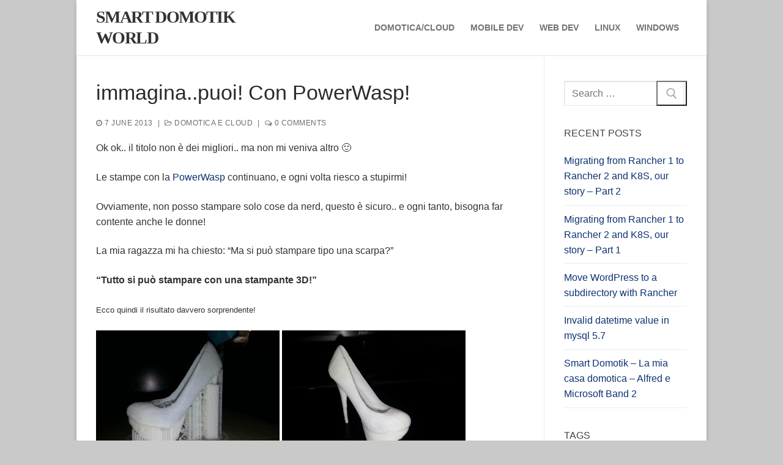

--- FILE ---
content_type: text/html; charset=UTF-8
request_url: https://www.smartdomotik.com/2013/06/07/immagina-puoi-con-powerwasp/
body_size: 14929
content:
<!doctype html>
<html lang="en-GB">
<head>
	<meta charset="UTF-8">
	<meta name="viewport" content="width=device-width, initial-scale=1, maximum-scale=10.0, user-scalable=yes">
	<link rel="profile" href="http://gmpg.org/xfn/11">
	<title>immagina..puoi! Con PowerWasp! &#8211; Smart Domotik World</title>
<meta name='robots' content='max-image-preview:large' />
<link rel="alternate" type="application/rss+xml" title="Smart Domotik World &raquo; Feed" href="https://www.smartdomotik.com/feed/" />
<link rel="alternate" type="application/rss+xml" title="Smart Domotik World &raquo; Comments Feed" href="https://www.smartdomotik.com/comments/feed/" />
<link rel="alternate" type="application/rss+xml" title="Smart Domotik World &raquo; immagina..puoi! Con PowerWasp! Comments Feed" href="https://www.smartdomotik.com/2013/06/07/immagina-puoi-con-powerwasp/feed/" />
<link rel="alternate" title="oEmbed (JSON)" type="application/json+oembed" href="https://www.smartdomotik.com/wp-json/oembed/1.0/embed?url=https%3A%2F%2Fwww.smartdomotik.com%2F2013%2F06%2F07%2Fimmagina-puoi-con-powerwasp%2F" />
<link rel="alternate" title="oEmbed (XML)" type="text/xml+oembed" href="https://www.smartdomotik.com/wp-json/oembed/1.0/embed?url=https%3A%2F%2Fwww.smartdomotik.com%2F2013%2F06%2F07%2Fimmagina-puoi-con-powerwasp%2F&#038;format=xml" />
<style id='wp-img-auto-sizes-contain-inline-css' type='text/css'>
img:is([sizes=auto i],[sizes^="auto," i]){contain-intrinsic-size:3000px 1500px}
/*# sourceURL=wp-img-auto-sizes-contain-inline-css */
</style>
<style id='wp-emoji-styles-inline-css' type='text/css'>

	img.wp-smiley, img.emoji {
		display: inline !important;
		border: none !important;
		box-shadow: none !important;
		height: 1em !important;
		width: 1em !important;
		margin: 0 0.07em !important;
		vertical-align: -0.1em !important;
		background: none !important;
		padding: 0 !important;
	}
/*# sourceURL=wp-emoji-styles-inline-css */
</style>
<style id='wp-block-library-inline-css' type='text/css'>
:root{--wp-block-synced-color:#7a00df;--wp-block-synced-color--rgb:122,0,223;--wp-bound-block-color:var(--wp-block-synced-color);--wp-editor-canvas-background:#ddd;--wp-admin-theme-color:#007cba;--wp-admin-theme-color--rgb:0,124,186;--wp-admin-theme-color-darker-10:#006ba1;--wp-admin-theme-color-darker-10--rgb:0,107,160.5;--wp-admin-theme-color-darker-20:#005a87;--wp-admin-theme-color-darker-20--rgb:0,90,135;--wp-admin-border-width-focus:2px}@media (min-resolution:192dpi){:root{--wp-admin-border-width-focus:1.5px}}.wp-element-button{cursor:pointer}:root .has-very-light-gray-background-color{background-color:#eee}:root .has-very-dark-gray-background-color{background-color:#313131}:root .has-very-light-gray-color{color:#eee}:root .has-very-dark-gray-color{color:#313131}:root .has-vivid-green-cyan-to-vivid-cyan-blue-gradient-background{background:linear-gradient(135deg,#00d084,#0693e3)}:root .has-purple-crush-gradient-background{background:linear-gradient(135deg,#34e2e4,#4721fb 50%,#ab1dfe)}:root .has-hazy-dawn-gradient-background{background:linear-gradient(135deg,#faaca8,#dad0ec)}:root .has-subdued-olive-gradient-background{background:linear-gradient(135deg,#fafae1,#67a671)}:root .has-atomic-cream-gradient-background{background:linear-gradient(135deg,#fdd79a,#004a59)}:root .has-nightshade-gradient-background{background:linear-gradient(135deg,#330968,#31cdcf)}:root .has-midnight-gradient-background{background:linear-gradient(135deg,#020381,#2874fc)}:root{--wp--preset--font-size--normal:16px;--wp--preset--font-size--huge:42px}.has-regular-font-size{font-size:1em}.has-larger-font-size{font-size:2.625em}.has-normal-font-size{font-size:var(--wp--preset--font-size--normal)}.has-huge-font-size{font-size:var(--wp--preset--font-size--huge)}.has-text-align-center{text-align:center}.has-text-align-left{text-align:left}.has-text-align-right{text-align:right}.has-fit-text{white-space:nowrap!important}#end-resizable-editor-section{display:none}.aligncenter{clear:both}.items-justified-left{justify-content:flex-start}.items-justified-center{justify-content:center}.items-justified-right{justify-content:flex-end}.items-justified-space-between{justify-content:space-between}.screen-reader-text{border:0;clip-path:inset(50%);height:1px;margin:-1px;overflow:hidden;padding:0;position:absolute;width:1px;word-wrap:normal!important}.screen-reader-text:focus{background-color:#ddd;clip-path:none;color:#444;display:block;font-size:1em;height:auto;left:5px;line-height:normal;padding:15px 23px 14px;text-decoration:none;top:5px;width:auto;z-index:100000}html :where(.has-border-color){border-style:solid}html :where([style*=border-top-color]){border-top-style:solid}html :where([style*=border-right-color]){border-right-style:solid}html :where([style*=border-bottom-color]){border-bottom-style:solid}html :where([style*=border-left-color]){border-left-style:solid}html :where([style*=border-width]){border-style:solid}html :where([style*=border-top-width]){border-top-style:solid}html :where([style*=border-right-width]){border-right-style:solid}html :where([style*=border-bottom-width]){border-bottom-style:solid}html :where([style*=border-left-width]){border-left-style:solid}html :where(img[class*=wp-image-]){height:auto;max-width:100%}:where(figure){margin:0 0 1em}html :where(.is-position-sticky){--wp-admin--admin-bar--position-offset:var(--wp-admin--admin-bar--height,0px)}@media screen and (max-width:600px){html :where(.is-position-sticky){--wp-admin--admin-bar--position-offset:0px}}

/*# sourceURL=wp-block-library-inline-css */
</style><style id='global-styles-inline-css' type='text/css'>
:root{--wp--preset--aspect-ratio--square: 1;--wp--preset--aspect-ratio--4-3: 4/3;--wp--preset--aspect-ratio--3-4: 3/4;--wp--preset--aspect-ratio--3-2: 3/2;--wp--preset--aspect-ratio--2-3: 2/3;--wp--preset--aspect-ratio--16-9: 16/9;--wp--preset--aspect-ratio--9-16: 9/16;--wp--preset--color--black: #000000;--wp--preset--color--cyan-bluish-gray: #abb8c3;--wp--preset--color--white: #ffffff;--wp--preset--color--pale-pink: #f78da7;--wp--preset--color--vivid-red: #cf2e2e;--wp--preset--color--luminous-vivid-orange: #ff6900;--wp--preset--color--luminous-vivid-amber: #fcb900;--wp--preset--color--light-green-cyan: #7bdcb5;--wp--preset--color--vivid-green-cyan: #00d084;--wp--preset--color--pale-cyan-blue: #8ed1fc;--wp--preset--color--vivid-cyan-blue: #0693e3;--wp--preset--color--vivid-purple: #9b51e0;--wp--preset--gradient--vivid-cyan-blue-to-vivid-purple: linear-gradient(135deg,rgb(6,147,227) 0%,rgb(155,81,224) 100%);--wp--preset--gradient--light-green-cyan-to-vivid-green-cyan: linear-gradient(135deg,rgb(122,220,180) 0%,rgb(0,208,130) 100%);--wp--preset--gradient--luminous-vivid-amber-to-luminous-vivid-orange: linear-gradient(135deg,rgb(252,185,0) 0%,rgb(255,105,0) 100%);--wp--preset--gradient--luminous-vivid-orange-to-vivid-red: linear-gradient(135deg,rgb(255,105,0) 0%,rgb(207,46,46) 100%);--wp--preset--gradient--very-light-gray-to-cyan-bluish-gray: linear-gradient(135deg,rgb(238,238,238) 0%,rgb(169,184,195) 100%);--wp--preset--gradient--cool-to-warm-spectrum: linear-gradient(135deg,rgb(74,234,220) 0%,rgb(151,120,209) 20%,rgb(207,42,186) 40%,rgb(238,44,130) 60%,rgb(251,105,98) 80%,rgb(254,248,76) 100%);--wp--preset--gradient--blush-light-purple: linear-gradient(135deg,rgb(255,206,236) 0%,rgb(152,150,240) 100%);--wp--preset--gradient--blush-bordeaux: linear-gradient(135deg,rgb(254,205,165) 0%,rgb(254,45,45) 50%,rgb(107,0,62) 100%);--wp--preset--gradient--luminous-dusk: linear-gradient(135deg,rgb(255,203,112) 0%,rgb(199,81,192) 50%,rgb(65,88,208) 100%);--wp--preset--gradient--pale-ocean: linear-gradient(135deg,rgb(255,245,203) 0%,rgb(182,227,212) 50%,rgb(51,167,181) 100%);--wp--preset--gradient--electric-grass: linear-gradient(135deg,rgb(202,248,128) 0%,rgb(113,206,126) 100%);--wp--preset--gradient--midnight: linear-gradient(135deg,rgb(2,3,129) 0%,rgb(40,116,252) 100%);--wp--preset--font-size--small: 13px;--wp--preset--font-size--medium: 20px;--wp--preset--font-size--large: 36px;--wp--preset--font-size--x-large: 42px;--wp--preset--spacing--20: 0.44rem;--wp--preset--spacing--30: 0.67rem;--wp--preset--spacing--40: 1rem;--wp--preset--spacing--50: 1.5rem;--wp--preset--spacing--60: 2.25rem;--wp--preset--spacing--70: 3.38rem;--wp--preset--spacing--80: 5.06rem;--wp--preset--shadow--natural: 6px 6px 9px rgba(0, 0, 0, 0.2);--wp--preset--shadow--deep: 12px 12px 50px rgba(0, 0, 0, 0.4);--wp--preset--shadow--sharp: 6px 6px 0px rgba(0, 0, 0, 0.2);--wp--preset--shadow--outlined: 6px 6px 0px -3px rgb(255, 255, 255), 6px 6px rgb(0, 0, 0);--wp--preset--shadow--crisp: 6px 6px 0px rgb(0, 0, 0);}:where(.is-layout-flex){gap: 0.5em;}:where(.is-layout-grid){gap: 0.5em;}body .is-layout-flex{display: flex;}.is-layout-flex{flex-wrap: wrap;align-items: center;}.is-layout-flex > :is(*, div){margin: 0;}body .is-layout-grid{display: grid;}.is-layout-grid > :is(*, div){margin: 0;}:where(.wp-block-columns.is-layout-flex){gap: 2em;}:where(.wp-block-columns.is-layout-grid){gap: 2em;}:where(.wp-block-post-template.is-layout-flex){gap: 1.25em;}:where(.wp-block-post-template.is-layout-grid){gap: 1.25em;}.has-black-color{color: var(--wp--preset--color--black) !important;}.has-cyan-bluish-gray-color{color: var(--wp--preset--color--cyan-bluish-gray) !important;}.has-white-color{color: var(--wp--preset--color--white) !important;}.has-pale-pink-color{color: var(--wp--preset--color--pale-pink) !important;}.has-vivid-red-color{color: var(--wp--preset--color--vivid-red) !important;}.has-luminous-vivid-orange-color{color: var(--wp--preset--color--luminous-vivid-orange) !important;}.has-luminous-vivid-amber-color{color: var(--wp--preset--color--luminous-vivid-amber) !important;}.has-light-green-cyan-color{color: var(--wp--preset--color--light-green-cyan) !important;}.has-vivid-green-cyan-color{color: var(--wp--preset--color--vivid-green-cyan) !important;}.has-pale-cyan-blue-color{color: var(--wp--preset--color--pale-cyan-blue) !important;}.has-vivid-cyan-blue-color{color: var(--wp--preset--color--vivid-cyan-blue) !important;}.has-vivid-purple-color{color: var(--wp--preset--color--vivid-purple) !important;}.has-black-background-color{background-color: var(--wp--preset--color--black) !important;}.has-cyan-bluish-gray-background-color{background-color: var(--wp--preset--color--cyan-bluish-gray) !important;}.has-white-background-color{background-color: var(--wp--preset--color--white) !important;}.has-pale-pink-background-color{background-color: var(--wp--preset--color--pale-pink) !important;}.has-vivid-red-background-color{background-color: var(--wp--preset--color--vivid-red) !important;}.has-luminous-vivid-orange-background-color{background-color: var(--wp--preset--color--luminous-vivid-orange) !important;}.has-luminous-vivid-amber-background-color{background-color: var(--wp--preset--color--luminous-vivid-amber) !important;}.has-light-green-cyan-background-color{background-color: var(--wp--preset--color--light-green-cyan) !important;}.has-vivid-green-cyan-background-color{background-color: var(--wp--preset--color--vivid-green-cyan) !important;}.has-pale-cyan-blue-background-color{background-color: var(--wp--preset--color--pale-cyan-blue) !important;}.has-vivid-cyan-blue-background-color{background-color: var(--wp--preset--color--vivid-cyan-blue) !important;}.has-vivid-purple-background-color{background-color: var(--wp--preset--color--vivid-purple) !important;}.has-black-border-color{border-color: var(--wp--preset--color--black) !important;}.has-cyan-bluish-gray-border-color{border-color: var(--wp--preset--color--cyan-bluish-gray) !important;}.has-white-border-color{border-color: var(--wp--preset--color--white) !important;}.has-pale-pink-border-color{border-color: var(--wp--preset--color--pale-pink) !important;}.has-vivid-red-border-color{border-color: var(--wp--preset--color--vivid-red) !important;}.has-luminous-vivid-orange-border-color{border-color: var(--wp--preset--color--luminous-vivid-orange) !important;}.has-luminous-vivid-amber-border-color{border-color: var(--wp--preset--color--luminous-vivid-amber) !important;}.has-light-green-cyan-border-color{border-color: var(--wp--preset--color--light-green-cyan) !important;}.has-vivid-green-cyan-border-color{border-color: var(--wp--preset--color--vivid-green-cyan) !important;}.has-pale-cyan-blue-border-color{border-color: var(--wp--preset--color--pale-cyan-blue) !important;}.has-vivid-cyan-blue-border-color{border-color: var(--wp--preset--color--vivid-cyan-blue) !important;}.has-vivid-purple-border-color{border-color: var(--wp--preset--color--vivid-purple) !important;}.has-vivid-cyan-blue-to-vivid-purple-gradient-background{background: var(--wp--preset--gradient--vivid-cyan-blue-to-vivid-purple) !important;}.has-light-green-cyan-to-vivid-green-cyan-gradient-background{background: var(--wp--preset--gradient--light-green-cyan-to-vivid-green-cyan) !important;}.has-luminous-vivid-amber-to-luminous-vivid-orange-gradient-background{background: var(--wp--preset--gradient--luminous-vivid-amber-to-luminous-vivid-orange) !important;}.has-luminous-vivid-orange-to-vivid-red-gradient-background{background: var(--wp--preset--gradient--luminous-vivid-orange-to-vivid-red) !important;}.has-very-light-gray-to-cyan-bluish-gray-gradient-background{background: var(--wp--preset--gradient--very-light-gray-to-cyan-bluish-gray) !important;}.has-cool-to-warm-spectrum-gradient-background{background: var(--wp--preset--gradient--cool-to-warm-spectrum) !important;}.has-blush-light-purple-gradient-background{background: var(--wp--preset--gradient--blush-light-purple) !important;}.has-blush-bordeaux-gradient-background{background: var(--wp--preset--gradient--blush-bordeaux) !important;}.has-luminous-dusk-gradient-background{background: var(--wp--preset--gradient--luminous-dusk) !important;}.has-pale-ocean-gradient-background{background: var(--wp--preset--gradient--pale-ocean) !important;}.has-electric-grass-gradient-background{background: var(--wp--preset--gradient--electric-grass) !important;}.has-midnight-gradient-background{background: var(--wp--preset--gradient--midnight) !important;}.has-small-font-size{font-size: var(--wp--preset--font-size--small) !important;}.has-medium-font-size{font-size: var(--wp--preset--font-size--medium) !important;}.has-large-font-size{font-size: var(--wp--preset--font-size--large) !important;}.has-x-large-font-size{font-size: var(--wp--preset--font-size--x-large) !important;}
/*# sourceURL=global-styles-inline-css */
</style>

<style id='classic-theme-styles-inline-css' type='text/css'>
/*! This file is auto-generated */
.wp-block-button__link{color:#fff;background-color:#32373c;border-radius:9999px;box-shadow:none;text-decoration:none;padding:calc(.667em + 2px) calc(1.333em + 2px);font-size:1.125em}.wp-block-file__button{background:#32373c;color:#fff;text-decoration:none}
/*# sourceURL=/wp-includes/css/classic-themes.min.css */
</style>
<link rel='stylesheet' id='slb_core-css' href='https://www.smartdomotik.com/wp-content/plugins/simple-lightbox/client/css/app.css?ver=2.9.4' type='text/css' media='all' />
<link rel='stylesheet' id='font-awesome-css' href='https://www.smartdomotik.com/wp-content/themes/customify/assets/fonts/font-awesome/css/font-awesome.min.css?ver=5.0.0' type='text/css' media='all' />
<link rel='stylesheet' id='customify-style-css' href='https://www.smartdomotik.com/wp-content/themes/customify/style.min.css?ver=0.4.11' type='text/css' media='all' />
<style id='customify-style-inline-css' type='text/css'>
.customify-container, .layout-contained, .site-framed .site, .site-boxed .site { max-width: 1030px; } .main-layout-content .entry-content > .alignwide { width: calc( 1030px - 4em ); max-width: 100vw;  }#blog-posts .entry-inner  {background-color: #ffffff;} #blog-posts .posts-layout .entry-media {border-radius: 7px;}.header-top .header--row-inner,body:not(.fl-builder-edit) .button,body:not(.fl-builder-edit) button:not(.menu-mobile-toggle, .components-button, .customize-partial-edit-shortcut-button),body:not(.fl-builder-edit) input[type="button"]:not(.ed_button),button.button,input[type="button"]:not(.ed_button, .components-button, .customize-partial-edit-shortcut-button),input[type="reset"]:not(.components-button, .customize-partial-edit-shortcut-button),input[type="submit"]:not(.components-button, .customize-partial-edit-shortcut-button),.pagination .nav-links > *:hover,.pagination .nav-links span,.nav-menu-desktop.style-full-height .primary-menu-ul > li.current-menu-item > a,.nav-menu-desktop.style-full-height .primary-menu-ul > li.current-menu-ancestor > a,.nav-menu-desktop.style-full-height .primary-menu-ul > li > a:hover,.posts-layout .readmore-button:hover{    background-color: #235787;}.posts-layout .readmore-button {color: #235787;}.pagination .nav-links > *:hover,.pagination .nav-links span,.entry-single .tags-links a:hover,.entry-single .cat-links a:hover,.posts-layout .readmore-button,.posts-layout .readmore-button:hover{    border-color: #235787;}.customify-builder-btn{    background-color: #c3512f;}body{    color: #333333;}abbr, acronym {    border-bottom-color: #333333;}a                {                    color: #0e3270;}a:hover,a:focus,.link-meta:hover, .link-meta a:hover{    color: #111111;}h2 + h3,.comments-area h2 + .comments-title,.h2 + h3,.comments-area .h2 + .comments-title,.page-breadcrumb {    border-top-color: #eaecee;}blockquote,.site-content .widget-area .menu li.current-menu-item > a:before{    border-left-color: #eaecee;}@media screen and (min-width: 64em) {    .comment-list .children li.comment {        border-left-color: #eaecee;    }    .comment-list .children li.comment:after {        background-color: #eaecee;    }}.page-titlebar, .page-breadcrumb,.posts-layout .entry-inner {    border-bottom-color: #eaecee;}.header-search-form .search-field,.entry-content .page-links a,.header-search-modal,.pagination .nav-links > *,.entry-footer .tags-links a, .entry-footer .cat-links a,.search .content-area article,.site-content .widget-area .menu li.current-menu-item > a,.posts-layout .entry-inner,.post-navigation .nav-links,article.comment .comment-meta,.widget-area .widget_pages li a, .widget-area .widget_categories li a, .widget-area .widget_archive li a, .widget-area .widget_meta li a, .widget-area .widget_nav_menu li a, .widget-area .widget_product_categories li a, .widget-area .widget_recent_entries li a, .widget-area .widget_rss li a,.widget-area .widget_recent_comments li{    border-color: #eaecee;}.header-search-modal::before {    border-top-color: #eaecee;    border-left-color: #eaecee;}@media screen and (min-width: 48em) {    .content-sidebar.sidebar_vertical_border .content-area {        border-right-color: #eaecee;    }    .sidebar-content.sidebar_vertical_border .content-area {        border-left-color: #eaecee;    }    .sidebar-sidebar-content.sidebar_vertical_border .sidebar-primary {        border-right-color: #eaecee;    }    .sidebar-sidebar-content.sidebar_vertical_border .sidebar-secondary {        border-right-color: #eaecee;    }    .content-sidebar-sidebar.sidebar_vertical_border .sidebar-primary {        border-left-color: #eaecee;    }    .content-sidebar-sidebar.sidebar_vertical_border .sidebar-secondary {        border-left-color: #eaecee;    }    .sidebar-content-sidebar.sidebar_vertical_border .content-area {        border-left-color: #eaecee;        border-right-color: #eaecee;    }    .sidebar-content-sidebar.sidebar_vertical_border .content-area {        border-left-color: #eaecee;        border-right-color: #eaecee;    }}article.comment .comment-post-author {background: #6d6d6d;}.pagination .nav-links > *,.link-meta,.link-meta a,.color-meta,.entry-single .tags-links:before,.entry-single .cats-links:before{    color: #6d6d6d;}h1, h2, h3, h4, h5, h6 { color: #333333;}.site-content .widget-title { color: #444444;}.site-branding .site-title, .site-branding .site-title a {font-family: "Trebuchet MS";font-style: normal;font-size: 28px;letter-spacing: -1.6px;}#page-cover {background-image: url("https://www.smartdomotik.com/wp-content/themes/customify/assets/images/default-cover.jpg");}.sub-menu .li-duplicator {display:none !important;}.header-search_icon-item .header-search-modal  {border-style: solid;} .header-search_icon-item .search-field  {border-style: solid;} .dark-mode .header-search_box-item .search-form-fields, .header-search_box-item .search-form-fields  {border-style: solid;} body  {background-color: #c9c9c9;} /* CSS for desktop */#blog-posts .posts-layout .entry .entry-media:not(.no-ratio) {padding-top: 24%;}#blog-posts .posts-layout .entry-media, #blog-posts .posts-layout.layout--blog_classic .entry-media {flex-basis: 38%; width: 38%;}#page-cover {text-align: right;}#page-cover .page-cover-inner {min-height: 313px;}.header--row.header-top .customify-grid, .header--row.header-top .style-full-height .primary-menu-ul > li > a {min-height: 33px;}.header--row.header-main .customify-grid, .header--row.header-main .style-full-height .primary-menu-ul > li > a {min-height: 90px;}.header--row.header-bottom .customify-grid, .header--row.header-bottom .style-full-height .primary-menu-ul > li > a {min-height: 55px;}.header--row .builder-first--nav-icon {text-align: right;}.header-search_icon-item .search-submit {margin-left: -40px;}.header-search_box-item .search-submit{margin-left: -40px;} .header-search_box-item .woo_bootster_search .search-submit{margin-left: -40px;} .header-search_box-item .header-search-form button.search-submit{margin-left:-40px;}.header--row .builder-first--primary-menu {text-align: right;}/* CSS for tablet */@media screen and (max-width: 1024px) { #page-cover .page-cover-inner {min-height: 250px;}.header--row .builder-first--nav-icon {text-align: right;}.header-search_icon-item .search-submit {margin-left: -40px;}.header-search_box-item .search-submit{margin-left: -40px;} .header-search_box-item .woo_bootster_search .search-submit{margin-left: -40px;} .header-search_box-item .header-search-form button.search-submit{margin-left:-40px;} }/* CSS for mobile */@media screen and (max-width: 568px) { #page-cover .page-cover-inner {min-height: 200px;}.header--row.header-top .customify-grid, .header--row.header-top .style-full-height .primary-menu-ul > li > a {min-height: 33px;}.header--row .builder-first--nav-icon {text-align: right;}.header-search_icon-item .search-submit {margin-left: -40px;}.header-search_box-item .search-submit{margin-left: -40px;} .header-search_box-item .woo_bootster_search .search-submit{margin-left: -40px;} .header-search_box-item .header-search-form button.search-submit{margin-left:-40px;} }
/*# sourceURL=customify-style-inline-css */
</style>
<link rel="https://api.w.org/" href="https://www.smartdomotik.com/wp-json/" /><link rel="alternate" title="JSON" type="application/json" href="https://www.smartdomotik.com/wp-json/wp/v2/posts/1155" /><link rel="EditURI" type="application/rsd+xml" title="RSD" href="https://www.smartdomotik.com/xmlrpc.php?rsd" />
<meta name="generator" content="WordPress 6.9" />
<link rel="canonical" href="https://www.smartdomotik.com/2013/06/07/immagina-puoi-con-powerwasp/" />
<link rel='shortlink' href='https://www.smartdomotik.com/?p=1155' />
<link rel="pingback" href="https://www.smartdomotik.com/xmlrpc.php"><link rel="icon" href="https://www.smartdomotik.com/wp-content/uploads/2018/08/cropped-SmartDomotikLogoDark2-32x32.png" sizes="32x32" />
<link rel="icon" href="https://www.smartdomotik.com/wp-content/uploads/2018/08/cropped-SmartDomotikLogoDark2-192x192.png" sizes="192x192" />
<link rel="apple-touch-icon" href="https://www.smartdomotik.com/wp-content/uploads/2018/08/cropped-SmartDomotikLogoDark2-180x180.png" />
<meta name="msapplication-TileImage" content="https://www.smartdomotik.com/wp-content/uploads/2018/08/cropped-SmartDomotikLogoDark2-270x270.png" />
<link rel='stylesheet' id='hljstheme-css' href='https://www.smartdomotik.com/wp-content/plugins/wp-code-highlightjs/styles/hybrid.css?ver=0.6.2' type='text/css' media='all' />
</head>

<body class="wp-singular post-template-default single single-post postid-1155 single-format-standard wp-theme-customify content-sidebar main-layout-content-sidebar sidebar_vertical_border site-boxed menu_sidebar_slide_left">
<div id="page" class="site box-shadow">
	<a class="skip-link screen-reader-text" href="#site-content">Skip to content</a>
	<a class="close is-size-medium  close-panel close-sidebar-panel" href="#">
        <span class="hamburger hamburger--squeeze is-active">
            <span class="hamburger-box">
              <span class="hamburger-inner"><span class="screen-reader-text">Menu</span></span>
            </span>
        </span>
        <span class="screen-reader-text">Close</span>
        </a><header id="masthead" class="site-header header-"><div id="masthead-inner" class="site-header-inner">							<div  class="header-main header--row layout-full-contained"  id="cb-row--header-main"  data-row-id="main"  data-show-on="desktop mobile">
								<div class="header--row-inner header-main-inner light-mode">
									<div class="customify-container">
										<div class="customify-grid cb-row--desktop hide-on-mobile hide-on-tablet customify-grid-middle"><div class="customify-col-4_md-4_sm-4 builder-item builder-first--logo" data-push-left=""><div class="item--inner builder-item--logo" data-section="title_tagline" data-item-id="logo" >		<div class="site-branding logo-top">
			<div class="site-name-desc">						<p class="site-title">
							<a href="https://www.smartdomotik.com/" rel="home">Smart Domotik World</a>
						</p>
						</div>		</div><!-- .site-branding -->
		</div></div><div class="customify-col-8_md-8_sm-8 builder-item builder-first--primary-menu" data-push-left=""><div class="item--inner builder-item--primary-menu has_menu" data-section="header_menu_primary" data-item-id="primary-menu" ><nav  id="site-navigation-main-desktop" class="site-navigation primary-menu primary-menu-main nav-menu-desktop primary-menu-desktop style-plain"><ul id="menu-main-menu" class="primary-menu-ul menu nav-menu"><li id="menu-item--main-desktop-685" class="menu-item menu-item-type-taxonomy menu-item-object-category current-post-ancestor current-menu-parent current-post-parent menu-item-685"><a href="https://www.smartdomotik.com/category/domotica-cloud/"><span class="link-before">Domotica/Cloud</span></a></li>
<li id="menu-item--main-desktop-682" class="menu-item menu-item-type-taxonomy menu-item-object-category menu-item-682"><a href="https://www.smartdomotik.com/category/mobile-development/"><span class="link-before">Mobile Dev</span></a></li>
<li id="menu-item--main-desktop-683" class="menu-item menu-item-type-taxonomy menu-item-object-category menu-item-683"><a href="https://www.smartdomotik.com/category/web-development/"><span class="link-before">Web Dev</span></a></li>
<li id="menu-item--main-desktop-684" class="menu-item menu-item-type-taxonomy menu-item-object-category menu-item-684"><a href="https://www.smartdomotik.com/category/linux/"><span class="link-before">Linux</span></a></li>
<li id="menu-item--main-desktop-686" class="menu-item menu-item-type-taxonomy menu-item-object-category menu-item-686"><a href="https://www.smartdomotik.com/category/windows/"><span class="link-before">Windows</span></a></li>
</ul></nav></div></div></div><div class="cb-row--mobile hide-on-desktop customify-grid customify-grid-middle"><div class="customify-col-9_md-9_sm-9 builder-item builder-first--logo" data-push-left=""><div class="item--inner builder-item--logo" data-section="title_tagline" data-item-id="logo" >		<div class="site-branding logo-top">
			<div class="site-name-desc">						<p class="site-title">
							<a href="https://www.smartdomotik.com/" rel="home">Smart Domotik World</a>
						</p>
						</div>		</div><!-- .site-branding -->
		</div></div><div class="customify-col-3_md-3_sm-3 builder-item builder-first--nav-icon" data-push-left=""><div class="item--inner builder-item--nav-icon" data-section="header_menu_icon" data-item-id="nav-icon" >		<button type="button" class="menu-mobile-toggle item-button is-size-desktop-medium is-size-tablet-medium is-size-mobile-medium"  aria-label="nav icon">
			<span class="hamburger hamburger--squeeze">
				<span class="hamburger-box">
					<span class="hamburger-inner"></span>
				</span>
			</span>
			<span class="nav-icon--label hide-on-tablet hide-on-mobile">Menu</span></button>
		</div></div></div>									</div>
								</div>
							</div>
							<div id="header-menu-sidebar" class="header-menu-sidebar menu-sidebar-panel dark-mode"><div id="header-menu-sidebar-bg" class="header-menu-sidebar-bg"><div id="header-menu-sidebar-inner" class="header-menu-sidebar-inner"><div class="builder-item-sidebar mobile-item--html"><div class="item--inner" data-item-id="html" data-section="header_html"><div class="builder-header-html-item item--html"><p>SMART DOMOTIK WORLD</p>
</div></div></div><div class="builder-item-sidebar mobile-item--primary-menu mobile-item--menu "><div class="item--inner" data-item-id="primary-menu" data-section="header_menu_primary"><nav  id="site-navigation-sidebar-mobile" class="site-navigation primary-menu primary-menu-sidebar nav-menu-mobile primary-menu-mobile style-plain"><ul id="menu-main-menu" class="primary-menu-ul menu nav-menu"><li id="menu-item--sidebar-mobile-685" class="menu-item menu-item-type-taxonomy menu-item-object-category current-post-ancestor current-menu-parent current-post-parent menu-item-685"><a href="https://www.smartdomotik.com/category/domotica-cloud/"><span class="link-before">Domotica/Cloud</span></a></li>
<li id="menu-item--sidebar-mobile-682" class="menu-item menu-item-type-taxonomy menu-item-object-category menu-item-682"><a href="https://www.smartdomotik.com/category/mobile-development/"><span class="link-before">Mobile Dev</span></a></li>
<li id="menu-item--sidebar-mobile-683" class="menu-item menu-item-type-taxonomy menu-item-object-category menu-item-683"><a href="https://www.smartdomotik.com/category/web-development/"><span class="link-before">Web Dev</span></a></li>
<li id="menu-item--sidebar-mobile-684" class="menu-item menu-item-type-taxonomy menu-item-object-category menu-item-684"><a href="https://www.smartdomotik.com/category/linux/"><span class="link-before">Linux</span></a></li>
<li id="menu-item--sidebar-mobile-686" class="menu-item menu-item-type-taxonomy menu-item-object-category menu-item-686"><a href="https://www.smartdomotik.com/category/windows/"><span class="link-before">Windows</span></a></li>
</ul></nav></div></div></div></div></div></div></header>	<div id="site-content" class="site-content">
		<div class="customify-container">
			<div class="customify-grid">
				<main id="main" class="content-area customify-col-9_sm-12">
						<div class="content-inner">
				<article id="post-1155" class="entry entry-single post-1155 post type-post status-publish format-standard has-post-thumbnail hentry category-domotica-cloud category-c12-news tag-3d-printer tag-cose tag-powerwasp tag-ragazza tag-scarpa tag-volta">
			<h1 class="entry-title entry--item h2">immagina..puoi! Con PowerWasp!</h1>			<div class="entry-meta entry--item text-uppercase text-xsmall link-meta">
				<span class="meta-item posted-on"><a href="https://www.smartdomotik.com/2013/06/07/immagina-puoi-con-powerwasp/" rel="bookmark"><i class="fa fa-clock-o" aria-hidden="true"></i> <time class="entry-date published" datetime="2013-06-07T11:53:24+02:00">7 June 2013</time></a></span><span class="sep">|</span><span class="meta-item meta-cat"><a href="https://www.smartdomotik.com/category/domotica-cloud/" rel="tag"><i class="fa fa-folder-open-o" aria-hidden="true"></i> Domotica e Cloud</a></span><span class="sep">|</span><span class="meta-item comments-link"><a href="https://www.smartdomotik.com/2013/06/07/immagina-puoi-con-powerwasp/#respond"><i class="fa fa-comments-o"></i> 0 Comments</a></span>			</div><!-- .entry-meta -->
					<div class="entry-content entry--item">
			<p>Ok ok.. il titolo non è dei migliori.. ma non mi veniva altro 🙂</p>
<p>Le stampe con la <a href="http://www.wasproject.it/w/power-wasp/" target="_blank">PowerWasp </a>continuano, e ogni volta riesco a stupirmi!</p>
<p>Ovviamente, non posso stampare solo cose da nerd, questo è sicuro.. e ogni tanto, bisogna far contente anche le donne!</p>
<p>La mia ragazza mi ha chiesto: &#8220;Ma si può stampare tipo una scarpa?&#8221;</p>
<p><strong>&#8220;Tutto si può stampare con una stampante 3D!&#8221;<span id="more-1155"></span></strong></p>
<p><span style="font-size: 13px; line-height: 19px;">Ecco quindi il risultato davvero sorprendente!</span></p>
<p><a href="https://www.smartdomotik.com/wp-content/uploads/2013/06/Scarpa1.jpg" target="_blank" data-slb-active="1" data-slb-asset="1915516996" data-slb-internal="0" data-slb-group="1155"><img fetchpriority="high" decoding="async" class=" size-medium wp-image-1161" alt="Scarpa1" src="https://www.smartdomotik.com/wp-content/uploads/2013/06/Scarpa1-300x225.jpg" width="300" height="225" srcset="https://www.smartdomotik.com/wp-content/uploads/2013/06/Scarpa1-300x225.jpg 300w, https://www.smartdomotik.com/wp-content/uploads/2013/06/Scarpa1.jpg 960w" sizes="(max-width: 300px) 100vw, 300px" /></a> <a href="https://www.smartdomotik.com/wp-content/uploads/2013/06/Scarpa2.jpg" target="_blank" data-slb-active="1" data-slb-asset="2107230727" data-slb-internal="0" data-slb-group="1155"><img decoding="async" class="size-medium wp-image-1160" alt="Scarpa2" src="https://www.smartdomotik.com/wp-content/uploads/2013/06/Scarpa2-300x225.jpg" width="300" height="225" srcset="https://www.smartdomotik.com/wp-content/uploads/2013/06/Scarpa2-300x225.jpg 300w, https://www.smartdomotik.com/wp-content/uploads/2013/06/Scarpa2.jpg 960w" sizes="(max-width: 300px) 100vw, 300px" /></a> <a href="https://www.smartdomotik.com/wp-content/uploads/2013/06/Scarpa3.jpg" target="_blank" data-slb-active="1" data-slb-asset="801722322" data-slb-internal="0" data-slb-group="1155"><img decoding="async" class="size-medium wp-image-1159" alt="Scarpa3" src="https://www.smartdomotik.com/wp-content/uploads/2013/06/Scarpa3-300x225.jpg" width="300" height="225" srcset="https://www.smartdomotik.com/wp-content/uploads/2013/06/Scarpa3-300x225.jpg 300w, https://www.smartdomotik.com/wp-content/uploads/2013/06/Scarpa3.jpg 960w" sizes="(max-width: 300px) 100vw, 300px" /></a></p>
<p>Ovviamente poi, una volta verniciata, cambia totalmente:</p>
<p><a href="https://www.smartdomotik.com/wp-content/uploads/2013/06/Scarpa4.jpg" target="_blank" data-slb-active="1" data-slb-asset="1549381535" data-slb-internal="0" data-slb-group="1155"><img loading="lazy" decoding="async" class="size-medium wp-image-1158" alt="Scarpa4" src="https://www.smartdomotik.com/wp-content/uploads/2013/06/Scarpa4-300x225.jpg" width="300" height="225" srcset="https://www.smartdomotik.com/wp-content/uploads/2013/06/Scarpa4-300x225.jpg 300w, https://www.smartdomotik.com/wp-content/uploads/2013/06/Scarpa4.jpg 960w" sizes="auto, (max-width: 300px) 100vw, 300px" /></a> <a href="https://www.smartdomotik.com/wp-content/uploads/2013/06/Scarpa6.jpg" target="_blank" data-slb-active="1" data-slb-asset="510740613" data-slb-internal="0" data-slb-group="1155"><img loading="lazy" decoding="async" class="size-medium wp-image-1156" alt="Scarpa6" src="https://www.smartdomotik.com/wp-content/uploads/2013/06/Scarpa6-300x225.jpg" width="300" height="225" srcset="https://www.smartdomotik.com/wp-content/uploads/2013/06/Scarpa6-300x225.jpg 300w, https://www.smartdomotik.com/wp-content/uploads/2013/06/Scarpa6.jpg 960w" sizes="auto, (max-width: 300px) 100vw, 300px" /></a> <a href="https://www.smartdomotik.com/wp-content/uploads/2013/06/Scarpa5.jpg" target="_blank" data-slb-active="1" data-slb-asset="1424692248" data-slb-internal="0" data-slb-group="1155"><img loading="lazy" decoding="async" class="size-medium wp-image-1157" alt="Scarpa5" src="https://www.smartdomotik.com/wp-content/uploads/2013/06/Scarpa5-300x225.jpg" width="300" height="225" srcset="https://www.smartdomotik.com/wp-content/uploads/2013/06/Scarpa5-300x225.jpg 300w, https://www.smartdomotik.com/wp-content/uploads/2013/06/Scarpa5.jpg 960w" sizes="auto, (max-width: 300px) 100vw, 300px" /></a></p>
<p>Devo dire che l&#8217;unico problema l&#8217;ho avuto con il tacco, provando a stamparlo con i supporti creati da Cura non riusciva a tenere e arrivato circa a metà si staccava dalla base.</p>
<p>Ho provveduto quindi a modificare il modello creando una specie di cilindro intorno al tacco che mi ha permesso di stampare senza grosse difficoltà!</p>
<p>Sono davvero soddisfatto 🙂</p>
		</div><!-- .entry-content -->
		<div class="entry--item entry-categories cats-links">Posted in <a href="https://www.smartdomotik.com/category/domotica-cloud/" rel="category tag">Domotica e Cloud</a>, <a href="https://www.smartdomotik.com/category/c12-news/" rel="category tag">News</a></div><div class="entry--item entry-tags tags-links">Tagged <a href="https://www.smartdomotik.com/tag/3d-printer/" rel="tag">3d printer</a>, <a href="https://www.smartdomotik.com/tag/cose/" rel="tag">cose</a>, <a href="https://www.smartdomotik.com/tag/powerwasp/" rel="tag">powerwasp</a>, <a href="https://www.smartdomotik.com/tag/ragazza/" rel="tag">ragazza</a>, <a href="https://www.smartdomotik.com/tag/scarpa/" rel="tag">scarpa</a>, <a href="https://www.smartdomotik.com/tag/volta/" rel="tag">volta</a></div><div class="entry-author-bio entry--item" ><h4 class="author-bio-heading">About the Author: <span>Luca</span></h4><div class="author-bio"><div class="author-bio-avatar"><img alt='' src='https://secure.gravatar.com/avatar/45e712cf1383effeb5df719d11c832b0dd4a9759e2bd1b4d35b12f5ba8260deb?s=80&#038;d=mm&#038;r=g' srcset='https://secure.gravatar.com/avatar/45e712cf1383effeb5df719d11c832b0dd4a9759e2bd1b4d35b12f5ba8260deb?s=160&#038;d=mm&#038;r=g 2x' class='avatar avatar-80 photo' height='80' width='80' loading='lazy' decoding='async'/></div><div class="author-bio-details"><div class="author-bio-desc"></div><p class="author_links text-uppercase text-xsmall link-meta"><a href="https://www.smartdomotik.com/author/leen15/">View all posts by Luca</a> | <a href="https://www.smartdomotik.com" target="_blank" rel="nofollow">Website</a></p></div></div></div><div class="entry-post-navigation entry--item">
	<nav class="navigation post-navigation" aria-label="Posts">
		<h2 class="screen-reader-text">Post navigation</h2>
		<div class="nav-links"><div class="nav-previous"><a href="https://www.smartdomotik.com/2013/06/03/il-tuo-preventivo-e-troppo-caro/" rel="prev"><span class="meta-nav text-uppercase text-xsmall color-meta" aria-hidden="true">Previous</span> <span class="screen-reader-text">Previous post:</span> <span class="post-title text-large">Il tuo preventivo è troppo caro!</span></a></div><div class="nav-next"><a href="https://www.smartdomotik.com/2013/06/11/attivare-un-dominio-senza-www-su-tophost-it/" rel="next"><span class="meta-nav text-uppercase text-xsmall color-meta" aria-hidden="true">Next</span> <span class="screen-reader-text">Next post:</span> <span class="post-title text-large">Attivare un dominio senza www su Tophost.it</span></a></div></div>
	</nav></div><div class="entry-comment-form entry--item">
<div id="comments" class="comments-area">
		<div id="respond" class="comment-respond">
		<h3 id="reply-title" class="comment-reply-title">Leave a Reply <small><a rel="nofollow" id="cancel-comment-reply-link" href="/2013/06/07/immagina-puoi-con-powerwasp/#respond" style="display:none;">Cancel reply</a></small></h3><form action="https://www.smartdomotik.com/wp-comments-post.php" method="post" id="commentform" class="comment-form"><p class="comment-notes"><span id="email-notes">Your email address will not be published.</span> <span class="required-field-message">Required fields are marked <span class="required">*</span></span></p><p class="comment-form-comment"><label for="comment">Comment <span class="required">*</span></label> <textarea id="comment" name="comment" cols="45" rows="8" maxlength="65525" required></textarea></p><p class="comment-form-author"><label for="author">Name <span class="required">*</span></label> <input id="author" name="author" type="text" value="" size="30" maxlength="245" autocomplete="name" required /></p>
<p class="comment-form-email"><label for="email">Email <span class="required">*</span></label> <input id="email" name="email" type="email" value="" size="30" maxlength="100" aria-describedby="email-notes" autocomplete="email" required /></p>
<p class="comment-form-url"><label for="url">Website</label> <input id="url" name="url" type="url" value="" size="30" maxlength="200" autocomplete="url" /></p>
<p class="form-submit"><input name="submit" type="submit" id="submit" class="submit" value="Post Comment" /> <input type='hidden' name='comment_post_ID' value='1155' id='comment_post_ID' />
<input type='hidden' name='comment_parent' id='comment_parent' value='0' />
</p><p style="display: none;"><input type="hidden" id="akismet_comment_nonce" name="akismet_comment_nonce" value="5c143b9dff" /></p><p style="display: none !important;" class="akismet-fields-container" data-prefix="ak_"><label>&#916;<textarea name="ak_hp_textarea" cols="45" rows="8" maxlength="100"></textarea></label><input type="hidden" id="ak_js_1" name="ak_js" value="13"/><script>document.getElementById( "ak_js_1" ).setAttribute( "value", ( new Date() ).getTime() );</script></p></form>	</div><!-- #respond -->
	
</div><!-- #comments -->
</div>		</article>
			</div><!-- #.content-inner -->
              			</main><!-- #main -->
			<aside id="sidebar-primary" class="sidebar-primary customify-col-3_sm-12">
	<div class="sidebar-primary-inner sidebar-inner widget-area">
		<section id="search-3" class="widget widget_search">
		<form role="search" class="sidebar-search-form" action="https://www.smartdomotik.com/">
            <label>
                <span class="screen-reader-text">Search for:</span>
                <input type="search" class="search-field" placeholder="Search &hellip;" value="" name="s" title="Search for:" />
            </label>
            <button type="submit" class="search-submit" >
                <svg aria-hidden="true" focusable="false" role="presentation" xmlns="http://www.w3.org/2000/svg" width="20" height="21" viewBox="0 0 20 21">
                    <path id="svg-search" fill="currentColor" fill-rule="evenodd" d="M12.514 14.906a8.264 8.264 0 0 1-4.322 1.21C3.668 16.116 0 12.513 0 8.07 0 3.626 3.668.023 8.192.023c4.525 0 8.193 3.603 8.193 8.047 0 2.033-.769 3.89-2.035 5.307l4.999 5.552-1.775 1.597-5.06-5.62zm-4.322-.843c3.37 0 6.102-2.684 6.102-5.993 0-3.31-2.732-5.994-6.102-5.994S2.09 4.76 2.09 8.07c0 3.31 2.732 5.993 6.102 5.993z"></path>
                </svg>
            </button>
        </form></section>
		<section id="recent-posts-4" class="widget widget_recent_entries">
		<h4 class="widget-title">Recent Posts</h4>
		<ul>
											<li>
					<a href="https://www.smartdomotik.com/2019/03/02/migrating-from-rancher-1-to-rancher-2-and-k8s-our-story-part-2/">Migrating from Rancher 1 to Rancher 2 and K8S, our story – Part 2</a>
									</li>
											<li>
					<a href="https://www.smartdomotik.com/2019/03/01/migrating-from-rancher-1-to-rancher-2-and-k8s-our-story-part-1/">Migrating from Rancher 1 to Rancher 2 and K8S, our story &#8211; Part 1</a>
									</li>
											<li>
					<a href="https://www.smartdomotik.com/2017/05/22/move-wordpress-to-a-subdirectory-with-rancher/">Move WordPress to a subdirectory with Rancher</a>
									</li>
											<li>
					<a href="https://www.smartdomotik.com/2016/11/30/invalid-datetime-value-in-mysql-5-7/">Invalid datetime value in mysql 5.7</a>
									</li>
											<li>
					<a href="https://www.smartdomotik.com/2016/07/25/smart-domotik-la-mia-casa-domotica-alfred-e-microsoft-band-2/">Smart Domotik &#8211; La mia casa domotica &#8211; Alfred e Microsoft Band 2</a>
									</li>
					</ul>

		</section><section id="tag_cloud-3" class="widget widget_tag_cloud"><h4 class="widget-title">Tags</h4><div class="tagcloud"><a href="https://www.smartdomotik.com/tag/3d-printer/" class="tag-cloud-link tag-link-45 tag-link-position-1" style="font-size: 16pt;" aria-label="3d printer (4 items)">3d printer<span class="tag-link-count"> (4)</span></a>
<a href="https://www.smartdomotik.com/tag/alfred/" class="tag-cloud-link tag-link-327 tag-link-position-2" style="font-size: 14pt;" aria-label="alfred (3 items)">alfred<span class="tag-link-count"> (3)</span></a>
<a href="https://www.smartdomotik.com/tag/animation/" class="tag-cloud-link tag-link-173 tag-link-position-3" style="font-size: 11.6pt;" aria-label="animation (2 items)">animation<span class="tag-link-count"> (2)</span></a>
<a href="https://www.smartdomotik.com/tag/apache/" class="tag-cloud-link tag-link-233 tag-link-position-4" style="font-size: 19pt;" aria-label="apache (6 items)">apache<span class="tag-link-count"> (6)</span></a>
<a href="https://www.smartdomotik.com/tag/arduino/" class="tag-cloud-link tag-link-285 tag-link-position-5" style="font-size: 11.6pt;" aria-label="arduino (2 items)">arduino<span class="tag-link-count"> (2)</span></a>
<a href="https://www.smartdomotik.com/tag/arduino-yun/" class="tag-cloud-link tag-link-388 tag-link-position-6" style="font-size: 14pt;" aria-label="arduino yun (3 items)">arduino yun<span class="tag-link-count"> (3)</span></a>
<a href="https://www.smartdomotik.com/tag/crystal/" class="tag-cloud-link tag-link-389 tag-link-position-7" style="font-size: 11.6pt;" aria-label="crystal (2 items)">crystal<span class="tag-link-count"> (2)</span></a>
<a href="https://www.smartdomotik.com/tag/developers/" class="tag-cloud-link tag-link-53 tag-link-position-8" style="font-size: 11.6pt;" aria-label="developers (2 items)">developers<span class="tag-link-count"> (2)</span></a>
<a href="https://www.smartdomotik.com/tag/domotica/" class="tag-cloud-link tag-link-74 tag-link-position-9" style="font-size: 21pt;" aria-label="domotica (8 items)">domotica<span class="tag-link-count"> (8)</span></a>
<a href="https://www.smartdomotik.com/tag/e4i4o/" class="tag-cloud-link tag-link-200 tag-link-position-10" style="font-size: 14pt;" aria-label="E4I4O (3 items)">E4I4O<span class="tag-link-count"> (3)</span></a>
<a href="https://www.smartdomotik.com/tag/emoncms/" class="tag-cloud-link tag-link-50 tag-link-position-11" style="font-size: 11.6pt;" aria-label="emoncms (2 items)">emoncms<span class="tag-link-count"> (2)</span></a>
<a href="https://www.smartdomotik.com/tag/esxi-5/" class="tag-cloud-link tag-link-251 tag-link-position-12" style="font-size: 11.6pt;" aria-label="ESXI 5 (2 items)">ESXI 5<span class="tag-link-count"> (2)</span></a>
<a href="https://www.smartdomotik.com/tag/futura-elettronica/" class="tag-cloud-link tag-link-201 tag-link-position-13" style="font-size: 14pt;" aria-label="futura elettronica (3 items)">futura elettronica<span class="tag-link-count"> (3)</span></a>
<a href="https://www.smartdomotik.com/tag/hot-swap/" class="tag-cloud-link tag-link-248 tag-link-position-14" style="font-size: 11.6pt;" aria-label="hot swap (2 items)">hot swap<span class="tag-link-count"> (2)</span></a>
<a href="https://www.smartdomotik.com/tag/k8s/" class="tag-cloud-link tag-link-459 tag-link-position-15" style="font-size: 11.6pt;" aria-label="k8s (2 items)">k8s<span class="tag-link-count"> (2)</span></a>
<a href="https://www.smartdomotik.com/tag/key-properties/" class="tag-cloud-link tag-link-177 tag-link-position-16" style="font-size: 11.6pt;" aria-label="key properties (2 items)">key properties<span class="tag-link-count"> (2)</span></a>
<a href="https://www.smartdomotik.com/tag/kinect/" class="tag-cloud-link tag-link-328 tag-link-position-17" style="font-size: 14pt;" aria-label="kinect (3 items)">kinect<span class="tag-link-count"> (3)</span></a>
<a href="https://www.smartdomotik.com/tag/kubernetes/" class="tag-cloud-link tag-link-458 tag-link-position-18" style="font-size: 11.6pt;" aria-label="kubernetes (2 items)">kubernetes<span class="tag-link-count"> (2)</span></a>
<a href="https://www.smartdomotik.com/tag/la-mia-casa-domotica/" class="tag-cloud-link tag-link-326 tag-link-position-19" style="font-size: 22pt;" aria-label="la mia casa domotica (9 items)">la mia casa domotica<span class="tag-link-count"> (9)</span></a>
<a href="https://www.smartdomotik.com/tag/linux-2/" class="tag-cloud-link tag-link-24 tag-link-position-20" style="font-size: 14pt;" aria-label="linux (3 items)">linux<span class="tag-link-count"> (3)</span></a>
<a href="https://www.smartdomotik.com/tag/luci/" class="tag-cloud-link tag-link-77 tag-link-position-21" style="font-size: 11.6pt;" aria-label="luci (2 items)">luci<span class="tag-link-count"> (2)</span></a>
<a href="https://www.smartdomotik.com/tag/microsoft/" class="tag-cloud-link tag-link-96 tag-link-position-22" style="font-size: 11.6pt;" aria-label="microsoft (2 items)">microsoft<span class="tag-link-count"> (2)</span></a>
<a href="https://www.smartdomotik.com/tag/migration/" class="tag-cloud-link tag-link-461 tag-link-position-23" style="font-size: 11.6pt;" aria-label="migration (2 items)">migration<span class="tag-link-count"> (2)</span></a>
<a href="https://www.smartdomotik.com/tag/orchestration/" class="tag-cloud-link tag-link-460 tag-link-position-24" style="font-size: 11.6pt;" aria-label="orchestration (2 items)">orchestration<span class="tag-link-count"> (2)</span></a>
<a href="https://www.smartdomotik.com/tag/pcb/" class="tag-cloud-link tag-link-65 tag-link-position-25" style="font-size: 17.6pt;" aria-label="pcb (5 items)">pcb<span class="tag-link-count"> (5)</span></a>
<a href="https://www.smartdomotik.com/tag/phone-application/" class="tag-cloud-link tag-link-171 tag-link-position-26" style="font-size: 14pt;" aria-label="phone application (3 items)">phone application<span class="tag-link-count"> (3)</span></a>
<a href="https://www.smartdomotik.com/tag/powerwasp/" class="tag-cloud-link tag-link-49 tag-link-position-27" style="font-size: 17.6pt;" aria-label="powerwasp (5 items)">powerwasp<span class="tag-link-count"> (5)</span></a>
<a href="https://www.smartdomotik.com/tag/pv-solar/" class="tag-cloud-link tag-link-46 tag-link-position-28" style="font-size: 8pt;" aria-label="pv solar (1 item)">pv solar<span class="tag-link-count"> (1)</span></a>
<a href="https://www.smartdomotik.com/tag/rack-server/" class="tag-cloud-link tag-link-240 tag-link-position-29" style="font-size: 11.6pt;" aria-label="rack server (2 items)">rack server<span class="tag-link-count"> (2)</span></a>
<a href="https://www.smartdomotik.com/tag/rancher/" class="tag-cloud-link tag-link-444 tag-link-position-30" style="font-size: 14pt;" aria-label="rancher (3 items)">rancher<span class="tag-link-count"> (3)</span></a>
<a href="https://www.smartdomotik.com/tag/roberto-prestianni/" class="tag-cloud-link tag-link-202 tag-link-position-31" style="font-size: 14pt;" aria-label="roberto prestianni (3 items)">roberto prestianni<span class="tag-link-count"> (3)</span></a>
<a href="https://www.smartdomotik.com/tag/sensors/" class="tag-cloud-link tag-link-44 tag-link-position-32" style="font-size: 11.6pt;" aria-label="sensors (2 items)">sensors<span class="tag-link-count"> (2)</span></a>
<a href="https://www.smartdomotik.com/tag/smart-domotik/" class="tag-cloud-link tag-link-83 tag-link-position-33" style="font-size: 22pt;" aria-label="Smart Domotik (9 items)">Smart Domotik<span class="tag-link-count"> (9)</span></a>
<a href="https://www.smartdomotik.com/tag/sunnyboy/" class="tag-cloud-link tag-link-42 tag-link-position-34" style="font-size: 8pt;" aria-label="sunnyboy (1 item)">sunnyboy<span class="tag-link-count"> (1)</span></a>
<a href="https://www.smartdomotik.com/tag/tiles/" class="tag-cloud-link tag-link-188 tag-link-position-35" style="font-size: 11.6pt;" aria-label="tiles (2 items)">tiles<span class="tag-link-count"> (2)</span></a>
<a href="https://www.smartdomotik.com/tag/uala/" class="tag-cloud-link tag-link-457 tag-link-position-36" style="font-size: 11.6pt;" aria-label="uala (2 items)">uala<span class="tag-link-count"> (2)</span></a>
<a href="https://www.smartdomotik.com/tag/ubuntu/" class="tag-cloud-link tag-link-273 tag-link-position-37" style="font-size: 11.6pt;" aria-label="ubuntu (2 items)">ubuntu<span class="tag-link-count"> (2)</span></a>
<a href="https://www.smartdomotik.com/tag/version/" class="tag-cloud-link tag-link-314 tag-link-position-38" style="font-size: 11.6pt;" aria-label="version (2 items)">version<span class="tag-link-count"> (2)</span></a>
<a href="https://www.smartdomotik.com/tag/voltage-sensor/" class="tag-cloud-link tag-link-47 tag-link-position-39" style="font-size: 8pt;" aria-label="voltage sensor (1 item)">voltage sensor<span class="tag-link-count"> (1)</span></a>
<a href="https://www.smartdomotik.com/tag/windows-2/" class="tag-cloud-link tag-link-407 tag-link-position-40" style="font-size: 11.6pt;" aria-label="windows (2 items)">windows<span class="tag-link-count"> (2)</span></a>
<a href="https://www.smartdomotik.com/tag/windows-phone/" class="tag-cloud-link tag-link-108 tag-link-position-41" style="font-size: 16pt;" aria-label="windows phone (4 items)">windows phone<span class="tag-link-count"> (4)</span></a>
<a href="https://www.smartdomotik.com/tag/wordpress/" class="tag-cloud-link tag-link-353 tag-link-position-42" style="font-size: 11.6pt;" aria-label="wordpress (2 items)">wordpress<span class="tag-link-count"> (2)</span></a>
<a href="https://www.smartdomotik.com/tag/x-case/" class="tag-cloud-link tag-link-252 tag-link-position-43" style="font-size: 11.6pt;" aria-label="x-case (2 items)">x-case<span class="tag-link-count"> (2)</span></a>
<a href="https://www.smartdomotik.com/tag/x-case-rm-206-hs/" class="tag-cloud-link tag-link-250 tag-link-position-44" style="font-size: 11.6pt;" aria-label="X-case RM 206 HS (2 items)">X-case RM 206 HS<span class="tag-link-count"> (2)</span></a>
<a href="https://www.smartdomotik.com/tag/youtube/" class="tag-cloud-link tag-link-139 tag-link-position-45" style="font-size: 14pt;" aria-label="youtube (3 items)">youtube<span class="tag-link-count"> (3)</span></a></div>
</section><section id="archives-3" class="widget widget_archive"><h4 class="widget-title">Archives</h4>
			<ul>
					<li><a href='https://www.smartdomotik.com/2019/03/'>March 2019</a></li>
	<li><a href='https://www.smartdomotik.com/2017/05/'>May 2017</a></li>
	<li><a href='https://www.smartdomotik.com/2016/11/'>November 2016</a></li>
	<li><a href='https://www.smartdomotik.com/2016/07/'>July 2016</a></li>
	<li><a href='https://www.smartdomotik.com/2016/06/'>June 2016</a></li>
	<li><a href='https://www.smartdomotik.com/2016/03/'>March 2016</a></li>
	<li><a href='https://www.smartdomotik.com/2016/01/'>January 2016</a></li>
	<li><a href='https://www.smartdomotik.com/2015/12/'>December 2015</a></li>
	<li><a href='https://www.smartdomotik.com/2015/09/'>September 2015</a></li>
	<li><a href='https://www.smartdomotik.com/2015/05/'>May 2015</a></li>
	<li><a href='https://www.smartdomotik.com/2015/04/'>April 2015</a></li>
	<li><a href='https://www.smartdomotik.com/2015/03/'>March 2015</a></li>
	<li><a href='https://www.smartdomotik.com/2015/02/'>February 2015</a></li>
	<li><a href='https://www.smartdomotik.com/2014/12/'>December 2014</a></li>
	<li><a href='https://www.smartdomotik.com/2014/11/'>November 2014</a></li>
	<li><a href='https://www.smartdomotik.com/2014/09/'>September 2014</a></li>
	<li><a href='https://www.smartdomotik.com/2014/07/'>July 2014</a></li>
	<li><a href='https://www.smartdomotik.com/2014/06/'>June 2014</a></li>
	<li><a href='https://www.smartdomotik.com/2014/05/'>May 2014</a></li>
	<li><a href='https://www.smartdomotik.com/2014/04/'>April 2014</a></li>
	<li><a href='https://www.smartdomotik.com/2014/01/'>January 2014</a></li>
	<li><a href='https://www.smartdomotik.com/2013/12/'>December 2013</a></li>
	<li><a href='https://www.smartdomotik.com/2013/11/'>November 2013</a></li>
	<li><a href='https://www.smartdomotik.com/2013/10/'>October 2013</a></li>
	<li><a href='https://www.smartdomotik.com/2013/09/'>September 2013</a></li>
	<li><a href='https://www.smartdomotik.com/2013/08/'>August 2013</a></li>
	<li><a href='https://www.smartdomotik.com/2013/07/'>July 2013</a></li>
	<li><a href='https://www.smartdomotik.com/2013/06/'>June 2013</a></li>
	<li><a href='https://www.smartdomotik.com/2013/05/'>May 2013</a></li>
	<li><a href='https://www.smartdomotik.com/2013/04/'>April 2013</a></li>
	<li><a href='https://www.smartdomotik.com/2013/03/'>March 2013</a></li>
	<li><a href='https://www.smartdomotik.com/2013/02/'>February 2013</a></li>
	<li><a href='https://www.smartdomotik.com/2013/01/'>January 2013</a></li>
	<li><a href='https://www.smartdomotik.com/2012/12/'>December 2012</a></li>
	<li><a href='https://www.smartdomotik.com/2012/11/'>November 2012</a></li>
	<li><a href='https://www.smartdomotik.com/2012/10/'>October 2012</a></li>
	<li><a href='https://www.smartdomotik.com/2012/09/'>September 2012</a></li>
	<li><a href='https://www.smartdomotik.com/2012/08/'>August 2012</a></li>
	<li><a href='https://www.smartdomotik.com/2012/07/'>July 2012</a></li>
	<li><a href='https://www.smartdomotik.com/2012/06/'>June 2012</a></li>
	<li><a href='https://www.smartdomotik.com/2012/05/'>May 2012</a></li>
	<li><a href='https://www.smartdomotik.com/2012/04/'>April 2012</a></li>
	<li><a href='https://www.smartdomotik.com/2012/03/'>March 2012</a></li>
	<li><a href='https://www.smartdomotik.com/2012/02/'>February 2012</a></li>
	<li><a href='https://www.smartdomotik.com/2012/01/'>January 2012</a></li>
	<li><a href='https://www.smartdomotik.com/2011/12/'>December 2011</a></li>
	<li><a href='https://www.smartdomotik.com/2011/11/'>November 2011</a></li>
	<li><a href='https://www.smartdomotik.com/2011/10/'>October 2011</a></li>
	<li><a href='https://www.smartdomotik.com/2011/09/'>September 2011</a></li>
	<li><a href='https://www.smartdomotik.com/2011/08/'>August 2011</a></li>
	<li><a href='https://www.smartdomotik.com/2011/07/'>July 2011</a></li>
			</ul>

			</section>	</div>
</aside><!-- #sidebar-primary -->
		</div><!-- #.customify-grid -->
	</div><!-- #.customify-container -->
</div><!-- #content -->
<footer class="site-footer" id="site-footer">							<div  class="footer-bottom footer--row layout-full-contained"  id="cb-row--footer-bottom"  data-row-id="bottom"  data-show-on="desktop">
								<div class="footer--row-inner footer-bottom-inner dark-mode">
									<div class="customify-container">
										<div class="customify-grid  customify-grid-top"><div class="customify-col-12_md-12_sm-12_xs-12 builder-item builder-first--footer_copyright" data-push-left="_sm-0"><div class="item--inner builder-item--footer_copyright" data-section="footer_copyright" data-item-id="footer_copyright" ><div class="builder-footer-copyright-item footer-copyright"><p>Copyright &copy; 2026 Smart Domotik World</p>
</div></div></div></div>									</div>
								</div>
							</div>
							</footer></div><!-- #page -->

<script type="speculationrules">
{"prefetch":[{"source":"document","where":{"and":[{"href_matches":"/*"},{"not":{"href_matches":["/wp-*.php","/wp-admin/*","/wp-content/uploads/*","/wp-content/*","/wp-content/plugins/*","/wp-content/themes/customify/*","/*\\?(.+)"]}},{"not":{"selector_matches":"a[rel~=\"nofollow\"]"}},{"not":{"selector_matches":".no-prefetch, .no-prefetch a"}}]},"eagerness":"conservative"}]}
</script>
    <style>.hljs {margin: -26px -26px;}
pre.hljs code {}
/*pre { padding: 0px;} */</style>
    <script type="text/javascript">
    (function($, window) {
        var init_fn_flag = false;
        var init_fn = (function() {
            if (init_fn_flag)
                return;
            init_fn_flag = true;
             hljs.configure({"tabReplace":"    "});
            $('pre code').each(function(i, block) {
                hljs.highlightBlock(block);
            });
        });
        $(document).ready(init_fn);
        $(window).on("load", init_fn);
    })(jQuery, window);
    </script>
<script type="text/javascript" id="customify-themejs-js-extra">
/* <![CDATA[ */
var Customify_JS = {"is_rtl":"","css_media_queries":{"all":"%s","desktop":"%s","tablet":"@media screen and (max-width: 1024px) { %s }","mobile":"@media screen and (max-width: 568px) { %s }"},"sidebar_menu_no_duplicator":"1"};
//# sourceURL=customify-themejs-js-extra
/* ]]> */
</script>
<script type="text/javascript" src="https://www.smartdomotik.com/wp-content/themes/customify/assets/js/theme.min.js?ver=0.4.11" id="customify-themejs-js"></script>
<script type="text/javascript" src="https://www.smartdomotik.com/wp-includes/js/comment-reply.min.js?ver=6.9" id="comment-reply-js" async="async" data-wp-strategy="async" fetchpriority="low"></script>
<script type="text/javascript" src="https://www.smartdomotik.com/wp-includes/js/jquery/jquery.min.js?ver=3.7.1" id="jquery-core-js"></script>
<script type="text/javascript" src="https://www.smartdomotik.com/wp-includes/js/jquery/jquery-migrate.min.js?ver=3.4.1" id="jquery-migrate-js"></script>
<script type="text/javascript" src="https://www.smartdomotik.com/wp-content/plugins/wp-code-highlightjs/highlight.common.pack.js?ver=0.6.2" id="hljs_preload-js"></script>
<script type="text/javascript" src="https://www.smartdomotik.com/wp-content/plugins/wp-code-highlightjs/highlight.custom.pack.js?ver=0.6.2" id="hljs-js"></script>
<script defer type="text/javascript" src="https://www.smartdomotik.com/wp-content/plugins/akismet/_inc/akismet-frontend.js?ver=1752653119" id="akismet-frontend-js"></script>
<script type="text/javascript" src="https://www.smartdomotik.com/wp-content/plugins/simple-lightbox/client/js/prod/lib.core.js?ver=2.9.4" id="slb_core-js"></script>
<script type="text/javascript" src="https://www.smartdomotik.com/wp-content/plugins/simple-lightbox/client/js/prod/lib.view.js?ver=2.9.4" id="slb_view-js"></script>
<script type="text/javascript" src="https://www.smartdomotik.com/wp-content/plugins/simple-lightbox/themes/baseline/js/prod/client.js?ver=2.9.4" id="slb-asset-slb_baseline-base-js"></script>
<script type="text/javascript" src="https://www.smartdomotik.com/wp-content/plugins/simple-lightbox/themes/default/js/prod/client.js?ver=2.9.4" id="slb-asset-slb_default-base-js"></script>
<script type="text/javascript" src="https://www.smartdomotik.com/wp-content/plugins/simple-lightbox/template-tags/item/js/prod/tag.item.js?ver=2.9.4" id="slb-asset-item-base-js"></script>
<script type="text/javascript" src="https://www.smartdomotik.com/wp-content/plugins/simple-lightbox/template-tags/ui/js/prod/tag.ui.js?ver=2.9.4" id="slb-asset-ui-base-js"></script>
<script type="text/javascript" src="https://www.smartdomotik.com/wp-content/plugins/simple-lightbox/content-handlers/image/js/prod/handler.image.js?ver=2.9.4" id="slb-asset-image-base-js"></script>
<script id="wp-emoji-settings" type="application/json">
{"baseUrl":"https://s.w.org/images/core/emoji/17.0.2/72x72/","ext":".png","svgUrl":"https://s.w.org/images/core/emoji/17.0.2/svg/","svgExt":".svg","source":{"concatemoji":"https://www.smartdomotik.com/wp-includes/js/wp-emoji-release.min.js?ver=6.9"}}
</script>
<script type="module">
/* <![CDATA[ */
/*! This file is auto-generated */
const a=JSON.parse(document.getElementById("wp-emoji-settings").textContent),o=(window._wpemojiSettings=a,"wpEmojiSettingsSupports"),s=["flag","emoji"];function i(e){try{var t={supportTests:e,timestamp:(new Date).valueOf()};sessionStorage.setItem(o,JSON.stringify(t))}catch(e){}}function c(e,t,n){e.clearRect(0,0,e.canvas.width,e.canvas.height),e.fillText(t,0,0);t=new Uint32Array(e.getImageData(0,0,e.canvas.width,e.canvas.height).data);e.clearRect(0,0,e.canvas.width,e.canvas.height),e.fillText(n,0,0);const a=new Uint32Array(e.getImageData(0,0,e.canvas.width,e.canvas.height).data);return t.every((e,t)=>e===a[t])}function p(e,t){e.clearRect(0,0,e.canvas.width,e.canvas.height),e.fillText(t,0,0);var n=e.getImageData(16,16,1,1);for(let e=0;e<n.data.length;e++)if(0!==n.data[e])return!1;return!0}function u(e,t,n,a){switch(t){case"flag":return n(e,"\ud83c\udff3\ufe0f\u200d\u26a7\ufe0f","\ud83c\udff3\ufe0f\u200b\u26a7\ufe0f")?!1:!n(e,"\ud83c\udde8\ud83c\uddf6","\ud83c\udde8\u200b\ud83c\uddf6")&&!n(e,"\ud83c\udff4\udb40\udc67\udb40\udc62\udb40\udc65\udb40\udc6e\udb40\udc67\udb40\udc7f","\ud83c\udff4\u200b\udb40\udc67\u200b\udb40\udc62\u200b\udb40\udc65\u200b\udb40\udc6e\u200b\udb40\udc67\u200b\udb40\udc7f");case"emoji":return!a(e,"\ud83e\u1fac8")}return!1}function f(e,t,n,a){let r;const o=(r="undefined"!=typeof WorkerGlobalScope&&self instanceof WorkerGlobalScope?new OffscreenCanvas(300,150):document.createElement("canvas")).getContext("2d",{willReadFrequently:!0}),s=(o.textBaseline="top",o.font="600 32px Arial",{});return e.forEach(e=>{s[e]=t(o,e,n,a)}),s}function r(e){var t=document.createElement("script");t.src=e,t.defer=!0,document.head.appendChild(t)}a.supports={everything:!0,everythingExceptFlag:!0},new Promise(t=>{let n=function(){try{var e=JSON.parse(sessionStorage.getItem(o));if("object"==typeof e&&"number"==typeof e.timestamp&&(new Date).valueOf()<e.timestamp+604800&&"object"==typeof e.supportTests)return e.supportTests}catch(e){}return null}();if(!n){if("undefined"!=typeof Worker&&"undefined"!=typeof OffscreenCanvas&&"undefined"!=typeof URL&&URL.createObjectURL&&"undefined"!=typeof Blob)try{var e="postMessage("+f.toString()+"("+[JSON.stringify(s),u.toString(),c.toString(),p.toString()].join(",")+"));",a=new Blob([e],{type:"text/javascript"});const r=new Worker(URL.createObjectURL(a),{name:"wpTestEmojiSupports"});return void(r.onmessage=e=>{i(n=e.data),r.terminate(),t(n)})}catch(e){}i(n=f(s,u,c,p))}t(n)}).then(e=>{for(const n in e)a.supports[n]=e[n],a.supports.everything=a.supports.everything&&a.supports[n],"flag"!==n&&(a.supports.everythingExceptFlag=a.supports.everythingExceptFlag&&a.supports[n]);var t;a.supports.everythingExceptFlag=a.supports.everythingExceptFlag&&!a.supports.flag,a.supports.everything||((t=a.source||{}).concatemoji?r(t.concatemoji):t.wpemoji&&t.twemoji&&(r(t.twemoji),r(t.wpemoji)))});
//# sourceURL=https://www.smartdomotik.com/wp-includes/js/wp-emoji-loader.min.js
/* ]]> */
</script>
<script type="text/javascript" id="slb_footer">/* <![CDATA[ */if ( !!window.jQuery ) {(function($){$(document).ready(function(){if ( !!window.SLB && SLB.has_child('View.init') ) { SLB.View.init({"ui_autofit":true,"ui_animate":true,"slideshow_autostart":false,"slideshow_duration":"6","group_loop":true,"ui_overlay_opacity":"0.8","ui_title_default":false,"theme_default":"slb_default","ui_labels":{"loading":"Loading","close":"Close","nav_next":"Next","nav_prev":"Previous","slideshow_start":"Start slideshow","slideshow_stop":"Stop slideshow","group_status":"Item %current% of %total%"}}); }
if ( !!window.SLB && SLB.has_child('View.assets') ) { {$.extend(SLB.View.assets, {"1915516996":{"id":1161,"type":"image","internal":true,"source":"https:\/\/www.smartdomotik.com\/wp-content\/uploads\/2013\/06\/Scarpa1.jpg","title":"Scarpa1","caption":"","description":""},"2107230727":{"id":1160,"type":"image","internal":true,"source":"https:\/\/www.smartdomotik.com\/wp-content\/uploads\/2013\/06\/Scarpa2.jpg","title":"Scarpa2","caption":"","description":""},"801722322":{"id":1159,"type":"image","internal":true,"source":"https:\/\/www.smartdomotik.com\/wp-content\/uploads\/2013\/06\/Scarpa3.jpg","title":"Scarpa3","caption":"","description":""},"1549381535":{"id":1158,"type":"image","internal":true,"source":"https:\/\/www.smartdomotik.com\/wp-content\/uploads\/2013\/06\/Scarpa4.jpg","title":"Scarpa4","caption":"","description":""},"510740613":{"id":1156,"type":"image","internal":true,"source":"https:\/\/www.smartdomotik.com\/wp-content\/uploads\/2013\/06\/Scarpa6.jpg","title":"Scarpa6","caption":"","description":""},"1424692248":{"id":1157,"type":"image","internal":true,"source":"https:\/\/www.smartdomotik.com\/wp-content\/uploads\/2013\/06\/Scarpa5.jpg","title":"Scarpa5","caption":"","description":""}});} }
/* THM */
if ( !!window.SLB && SLB.has_child('View.extend_theme') ) { SLB.View.extend_theme('slb_baseline',{"name":"Baseline","parent":"","styles":[{"handle":"base","uri":"https:\/\/www.smartdomotik.com\/wp-content\/plugins\/simple-lightbox\/themes\/baseline\/css\/style.css","deps":[]}],"layout_raw":"<div class=\"slb_container\"><div class=\"slb_content\">{{item.content}}<div class=\"slb_nav\"><span class=\"slb_prev\">{{ui.nav_prev}}<\/span><span class=\"slb_next\">{{ui.nav_next}}<\/span><\/div><div class=\"slb_controls\"><span class=\"slb_close\">{{ui.close}}<\/span><span class=\"slb_slideshow\">{{ui.slideshow_control}}<\/span><\/div><div class=\"slb_loading\">{{ui.loading}}<\/div><\/div><div class=\"slb_details\"><div class=\"inner\"><div class=\"slb_data\"><div class=\"slb_data_content\"><span class=\"slb_data_title\">{{item.title}}<\/span><span class=\"slb_group_status\">{{ui.group_status}}<\/span><div class=\"slb_data_desc\">{{item.description}}<\/div><\/div><\/div><div class=\"slb_nav\"><span class=\"slb_prev\">{{ui.nav_prev}}<\/span><span class=\"slb_next\">{{ui.nav_next}}<\/span><\/div><\/div><\/div><\/div>"}); }if ( !!window.SLB && SLB.has_child('View.extend_theme') ) { SLB.View.extend_theme('slb_default',{"name":"Default (Light)","parent":"slb_baseline","styles":[{"handle":"base","uri":"https:\/\/www.smartdomotik.com\/wp-content\/plugins\/simple-lightbox\/themes\/default\/css\/style.css","deps":[]}]}); }})})(jQuery);}/* ]]> */</script>
<script type="text/javascript" id="slb_context">/* <![CDATA[ */if ( !!window.jQuery ) {(function($){$(document).ready(function(){if ( !!window.SLB ) { {$.extend(SLB, {"context":["public","user_guest"]});} }})})(jQuery);}/* ]]> */</script>

</body>
</html>

<!--
Performance optimized by W3 Total Cache. Learn more: https://www.boldgrid.com/w3-total-cache/


Served from: www.smartdomotik.com @ 2026-01-31 05:08:28 by W3 Total Cache
-->